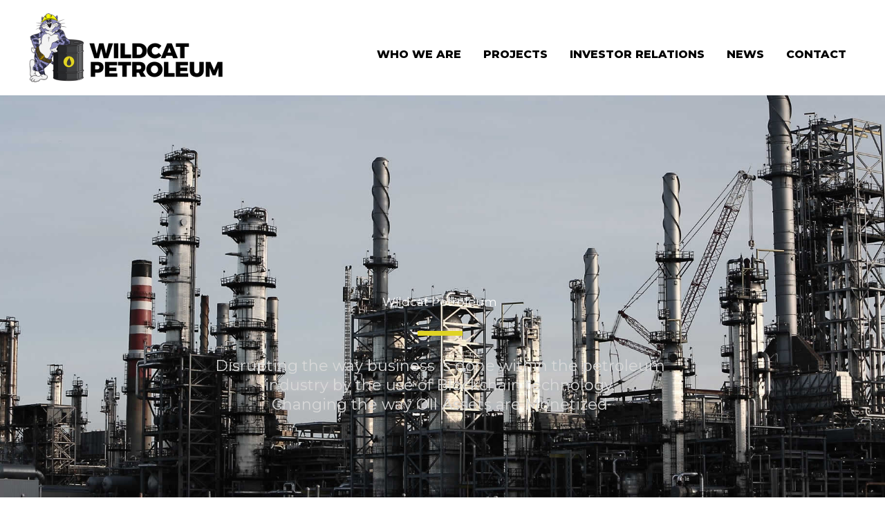

--- FILE ---
content_type: text/css
request_url: https://www.wildcatpetroleum.co.uk/wp-content/uploads/elementor/css/post-502.css?ver=1766135874
body_size: 1551
content:
.elementor-502 .elementor-element.elementor-element-92b83c0:not(.elementor-motion-effects-element-type-background), .elementor-502 .elementor-element.elementor-element-92b83c0 > .elementor-motion-effects-container > .elementor-motion-effects-layer{background-image:url("https://www.wildcatpetroleum.co.uk/wp-content/uploads/2021/02/oil-hero.jpg");background-position:center center;background-repeat:no-repeat;background-size:cover;}.elementor-502 .elementor-element.elementor-element-92b83c0 > .elementor-background-overlay{background-color:#000000;opacity:0.4;transition:background 0.3s, border-radius 0.3s, opacity 0.3s;}.elementor-502 .elementor-element.elementor-element-92b83c0 > .elementor-container{min-height:750px;}.elementor-502 .elementor-element.elementor-element-92b83c0{transition:background 0.3s, border 0.3s, border-radius 0.3s, box-shadow 0.3s;padding:0px 0px 0px 0px;}.elementor-502 .elementor-element.elementor-element-dbd1266{text-align:center;}.elementor-502 .elementor-element.elementor-element-dbd1266 .elementor-heading-title{color:#FFFFFF;}.elementor-502 .elementor-element.elementor-element-a255e5f{--divider-border-style:solid;--divider-color:#DFD324;--divider-border-width:7px;}.elementor-502 .elementor-element.elementor-element-a255e5f .elementor-divider-separator{width:65px;margin:0 auto;margin-center:0;}.elementor-502 .elementor-element.elementor-element-a255e5f .elementor-divider{text-align:center;padding-block-start:10px;padding-block-end:10px;}.elementor-502 .elementor-element.elementor-element-e65b1d3{text-align:center;}.elementor-502 .elementor-element.elementor-element-e65b1d3 .elementor-heading-title{font-size:22px;color:#D8D8D8;}.elementor-502 .elementor-element.elementor-element-b5e5b6e > .elementor-element-populated{padding:150px 100px 150px 100px;}.elementor-502 .elementor-element.elementor-element-d204896{text-align:center;}.elementor-502 .elementor-element.elementor-element-8dfd36b{--divider-border-style:solid;--divider-color:#DFD324;--divider-border-width:5px;}.elementor-502 .elementor-element.elementor-element-8dfd36b .elementor-divider-separator{width:65px;margin:0 auto;margin-center:0;}.elementor-502 .elementor-element.elementor-element-8dfd36b .elementor-divider{text-align:center;padding-block-start:15px;padding-block-end:15px;}.elementor-502 .elementor-element.elementor-element-636b3ce{text-align:center;}.elementor-502 .elementor-element.elementor-element-112ebf6 > .elementor-widget-container{margin:0px 0px -10px 0px;}.elementor-502 .elementor-element.elementor-element-112ebf6{text-align:center;}.elementor-502 .elementor-element.elementor-element-afef9c9 > .elementor-widget-container{margin:0px 0px -27px 0px;}.elementor-502 .elementor-element.elementor-element-13270fc > .elementor-widget-container{margin:-15px 0px 0px 0px;}.elementor-502 .elementor-element.elementor-element-13270fc{text-align:center;font-size:15px;}.elementor-502 .elementor-element.elementor-element-a010525:not(.elementor-motion-effects-element-type-background) > .elementor-widget-wrap, .elementor-502 .elementor-element.elementor-element-a010525 > .elementor-widget-wrap > .elementor-motion-effects-container > .elementor-motion-effects-layer{background-color:rgba(247,247,247,0.6);background-image:url("https://www.wildcatpetroleum.co.uk/wp-content/uploads/2021/02/pexels-janrune-smenes-reite-3216911.jpg");background-position:center left;background-repeat:no-repeat;background-size:cover;}.elementor-502 .elementor-element.elementor-element-a010525 > .elementor-element-populated >  .elementor-background-overlay{background-color:#000000;opacity:0.25;}.elementor-502 .elementor-element.elementor-element-a010525 > .elementor-element-populated{transition:background 0.3s, border 0.3s, border-radius 0.3s, box-shadow 0.3s;}.elementor-502 .elementor-element.elementor-element-a010525 > .elementor-element-populated > .elementor-background-overlay{transition:background 0.3s, border-radius 0.3s, opacity 0.3s;}.elementor-502 .elementor-element.elementor-element-878bb2d{--spacer-size:50px;}.elementor-502 .elementor-element.elementor-element-a2ec418:not(.elementor-motion-effects-element-type-background) > .elementor-widget-wrap, .elementor-502 .elementor-element.elementor-element-a2ec418 > .elementor-widget-wrap > .elementor-motion-effects-container > .elementor-motion-effects-layer{background-color:rgba(247,247,247,0.6);background-image:url("https://www.wildcatpetroleum.co.uk/wp-content/uploads/2021/02/oil-rig.jpg");background-position:center left;background-repeat:no-repeat;background-size:cover;}.elementor-502 .elementor-element.elementor-element-a2ec418 > .elementor-element-populated >  .elementor-background-overlay{background-color:#000000;opacity:0.25;}.elementor-502 .elementor-element.elementor-element-a2ec418 > .elementor-element-populated{transition:background 0.3s, border 0.3s, border-radius 0.3s, box-shadow 0.3s;}.elementor-502 .elementor-element.elementor-element-a2ec418 > .elementor-element-populated > .elementor-background-overlay{transition:background 0.3s, border-radius 0.3s, opacity 0.3s;}.elementor-502 .elementor-element.elementor-element-600b0f3{--spacer-size:50px;}.elementor-502 .elementor-element.elementor-element-07fb559 > .elementor-element-populated{padding:150px 100px 150px 100px;}.elementor-502 .elementor-element.elementor-element-c09163b{text-align:center;}.elementor-502 .elementor-element.elementor-element-cdb1bc1{--divider-border-style:solid;--divider-color:#DFD324;--divider-border-width:5px;}.elementor-502 .elementor-element.elementor-element-cdb1bc1 .elementor-divider-separator{width:65px;margin:0 auto;margin-center:0;}.elementor-502 .elementor-element.elementor-element-cdb1bc1 .elementor-divider{text-align:center;padding-block-start:15px;padding-block-end:15px;}.elementor-502 .elementor-element.elementor-element-3913f86{text-align:center;}.elementor-502 .elementor-element.elementor-element-d6c154a > .elementor-widget-container{margin:-15px 0px 0px 0px;}.elementor-502 .elementor-element.elementor-element-5284e5f:not(.elementor-motion-effects-element-type-background), .elementor-502 .elementor-element.elementor-element-5284e5f > .elementor-motion-effects-container > .elementor-motion-effects-layer{background-color:#F6F6F6;}.elementor-502 .elementor-element.elementor-element-5284e5f{transition:background 0.3s, border 0.3s, border-radius 0.3s, box-shadow 0.3s;margin-top:0px;margin-bottom:0px;padding:150px 0px 100px 0px;}.elementor-502 .elementor-element.elementor-element-5284e5f > .elementor-background-overlay{transition:background 0.3s, border-radius 0.3s, opacity 0.3s;}.elementor-502 .elementor-element.elementor-element-11147b9 > .elementor-element-populated{margin:0px 0px 0px 0px;--e-column-margin-right:0px;--e-column-margin-left:0px;padding:0px 0px 0px 0px;}.elementor-502 .elementor-element.elementor-element-0c5a0b1{text-align:center;}.elementor-502 .elementor-element.elementor-element-8aa377e{--divider-border-style:solid;--divider-color:#DFD324;--divider-border-width:7px;}.elementor-502 .elementor-element.elementor-element-8aa377e .elementor-divider-separator{width:65px;margin:0 auto;margin-center:0;}.elementor-502 .elementor-element.elementor-element-8aa377e .elementor-divider{text-align:center;padding-block-start:15px;padding-block-end:15px;}.elementor-502 .elementor-element.elementor-element-39d0f9b .slick-slide-bg{animation-duration:calc(5000ms*1.2);transition-duration:calc(5000ms);}.elementor-502 .elementor-element.elementor-element-39d0f9b .uael-post__thumbnail:hover img{opacity:1;}.elementor-502 .elementor-element.elementor-element-39d0f9b.uael-post__link-complete-yes .uael-post__complete-box-overlay:hover + .uael-post__inner-wrap .uael-post__thumbnail img{opacity:1;}.elementor-502 .elementor-element.elementor-element-39d0f9b.uael-equal__height-yes .uael-post-image-background .uael-post__inner-wrap:hover img{opacity:1;}.elementor-502 .elementor-element.elementor-element-39d0f9b .uael-post-grid .uael-post-wrapper{padding-right:calc( 20px/2 );padding-left:calc( 20px/2 );}.elementor-502 .elementor-element.elementor-element-39d0f9b .uael-post-grid .uael-post-grid__inner{margin-left:calc( -20px/2 );margin-right:calc( -20px/2 );}.elementor-502 .elementor-element.elementor-element-39d0f9b .uael-post-wrapper{text-align:center;}.elementor-502 .elementor-element.elementor-element-39d0f9b .uael-post__bg-wrap{background-color:#FFFFFF00;}.elementor-502 .elementor-element.elementor-element-39d0f9b .uael-post__content-wrap{padding:30px 20px 20px 20px;}.elementor-502 .elementor-element.elementor-element-39d0f9b .uael-post__title{font-size:20px;margin-bottom:15px;}.elementor-502 .elementor-element.elementor-element-39d0f9b .uael-post__meta-data{color:#adadad;margin-bottom:10px;}.elementor-502 .elementor-element.elementor-element-39d0f9b .uael-post__meta-data svg{fill:#adadad;}.elementor-502 .elementor-element.elementor-element-39d0f9b .uael-post__meta-data span{font-weight:bold;}.elementor-502 .elementor-element.elementor-element-39d0f9b .uael-post__excerpt{font-size:15px;margin-bottom:20px;}.elementor-502 .elementor-element.elementor-element-39d0f9b .uael-post-grid .slick-dots li button:before{font-size:13px;}body.elementor-page-502:not(.elementor-motion-effects-element-type-background), body.elementor-page-502 > .elementor-motion-effects-container > .elementor-motion-effects-layer{background-color:#ffffff;}:root{--page-title-display:none;}@media(max-width:1024px){.elementor-502 .elementor-element.elementor-element-92b83c0{padding:100px 0px 100px 0px;}.elementor-502 .elementor-element.elementor-element-b5e5b6e > .elementor-element-populated{padding:75px 50px 75px 50px;}.elementor-502 .elementor-element.elementor-element-8dfd36b .elementor-divider{text-align:center;padding-block-start:5px;padding-block-end:5px;}.elementor-502 .elementor-element.elementor-element-8dfd36b .elementor-divider-separator{margin:0 auto;margin-center:0;}.elementor-502 .elementor-element.elementor-element-07fb559 > .elementor-element-populated{padding:75px 50px 75px 50px;}.elementor-502 .elementor-element.elementor-element-cdb1bc1 .elementor-divider{text-align:center;padding-block-start:5px;padding-block-end:5px;}.elementor-502 .elementor-element.elementor-element-cdb1bc1 .elementor-divider-separator{margin:0 auto;margin-center:0;}.elementor-502 .elementor-element.elementor-element-5284e5f{padding:150px 0px 150px 0px;}.elementor-502 .elementor-element.elementor-element-8aa377e .elementor-divider{text-align:center;padding-block-start:5px;padding-block-end:5px;}.elementor-502 .elementor-element.elementor-element-8aa377e .elementor-divider-separator{margin:0 auto;margin-center:0;}}@media(max-width:767px){.elementor-502 .elementor-element.elementor-element-92b83c0 > .elementor-container{min-height:390px;}.elementor-502 .elementor-element.elementor-element-92b83c0{padding:75px 0px 75px 0px;}.elementor-502 .elementor-element.elementor-element-b5e5b6e > .elementor-element-populated{padding:75px 25px 75px 25px;}.elementor-502 .elementor-element.elementor-element-878bb2d{--spacer-size:400px;}.elementor-502 .elementor-element.elementor-element-600b0f3{--spacer-size:400px;}.elementor-502 .elementor-element.elementor-element-07fb559 > .elementor-element-populated{padding:75px 25px 75px 25px;}.elementor-502 .elementor-element.elementor-element-5284e5f{padding:100px 0px 30px 0px;}.elementor-502 .elementor-element.elementor-element-11147b9 > .elementor-element-populated{padding:0px 0px 0px 0px;}}@media(min-width:768px){.elementor-502 .elementor-element.elementor-element-7a97810{width:16%;}.elementor-502 .elementor-element.elementor-element-49f0ae0{width:67.332%;}.elementor-502 .elementor-element.elementor-element-7544745{width:16%;}}@media(max-width:1024px) and (min-width:768px){.elementor-502 .elementor-element.elementor-element-7a97810{width:10%;}.elementor-502 .elementor-element.elementor-element-49f0ae0{width:80%;}.elementor-502 .elementor-element.elementor-element-7544745{width:10%;}}@media(min-width:1025px){.elementor-502 .elementor-element.elementor-element-92b83c0:not(.elementor-motion-effects-element-type-background), .elementor-502 .elementor-element.elementor-element-92b83c0 > .elementor-motion-effects-container > .elementor-motion-effects-layer{background-attachment:fixed;}.elementor-502 .elementor-element.elementor-element-a010525:not(.elementor-motion-effects-element-type-background) > .elementor-widget-wrap, .elementor-502 .elementor-element.elementor-element-a010525 > .elementor-widget-wrap > .elementor-motion-effects-container > .elementor-motion-effects-layer{background-attachment:scroll;}.elementor-502 .elementor-element.elementor-element-a2ec418:not(.elementor-motion-effects-element-type-background) > .elementor-widget-wrap, .elementor-502 .elementor-element.elementor-element-a2ec418 > .elementor-widget-wrap > .elementor-motion-effects-container > .elementor-motion-effects-layer{background-attachment:scroll;}}/* Start custom CSS for html, class: .elementor-element-afef9c9 */.elementor-element-afef9c9 {
    overflow: hidden;
}/* End custom CSS */

--- FILE ---
content_type: text/css
request_url: https://www.wildcatpetroleum.co.uk/wp-content/uploads/elementor/css/post-419.css?ver=1766135874
body_size: 598
content:
.elementor-419 .elementor-element.elementor-element-5fdc966:not(.elementor-motion-effects-element-type-background), .elementor-419 .elementor-element.elementor-element-5fdc966 > .elementor-motion-effects-container > .elementor-motion-effects-layer{background-color:#000000;}.elementor-419 .elementor-element.elementor-element-5fdc966{transition:background 0.3s, border 0.3s, border-radius 0.3s, box-shadow 0.3s;padding:100px 0px 100px 0px;}.elementor-419 .elementor-element.elementor-element-5fdc966 > .elementor-background-overlay{transition:background 0.3s, border-radius 0.3s, opacity 0.3s;}.elementor-419 .elementor-element.elementor-element-359f4ca{text-align:center;}.elementor-419 .elementor-element.elementor-element-359f4ca .elementor-heading-title{color:#ffffff;}.elementor-419 .elementor-element.elementor-element-7d1e379{text-align:center;color:#a8a8a8;}.elementor-419 .elementor-element.elementor-element-aa4cb10{text-align:center;}.elementor-419 .elementor-element.elementor-element-aa4cb10 .elementor-heading-title{color:#ffffff;}.elementor-419 .elementor-element.elementor-element-9c61620 .elementor-icon-list-icon i{color:#8F8F8F;transition:color 0.3s;}.elementor-419 .elementor-element.elementor-element-9c61620 .elementor-icon-list-icon svg{fill:#8F8F8F;transition:fill 0.3s;}.elementor-419 .elementor-element.elementor-element-9c61620{--e-icon-list-icon-size:14px;--icon-vertical-offset:0px;}.elementor-419 .elementor-element.elementor-element-9c61620 .elementor-icon-list-item > .elementor-icon-list-text, .elementor-419 .elementor-element.elementor-element-9c61620 .elementor-icon-list-item > a{font-weight:bold;}.elementor-419 .elementor-element.elementor-element-9c61620 .elementor-icon-list-text{color:#8F8F8F;transition:color 0.3s;}.elementor-419 .elementor-element.elementor-element-e2fb46d{text-align:center;}.elementor-419 .elementor-element.elementor-element-e2fb46d .elementor-heading-title{color:#ffffff;}.elementor-419 .elementor-element.elementor-element-8ffcbbf{text-align:center;color:#8F8F8F;}.elementor-419 .elementor-element.elementor-element-4b2219f:not(.elementor-motion-effects-element-type-background), .elementor-419 .elementor-element.elementor-element-4b2219f > .elementor-motion-effects-container > .elementor-motion-effects-layer{background-color:#000000;}.elementor-419 .elementor-element.elementor-element-4b2219f{border-style:solid;border-width:1px 0px 0px 0px;border-color:#FFFFFF33;transition:background 0.3s, border 0.3s, border-radius 0.3s, box-shadow 0.3s;padding:35px 20px 35px 20px;}.elementor-419 .elementor-element.elementor-element-4b2219f > .elementor-background-overlay{transition:background 0.3s, border-radius 0.3s, opacity 0.3s;}.elementor-419 .elementor-element.elementor-element-2fa91de{text-align:center;font-size:13px;text-transform:uppercase;color:#8B8B8B;}.elementor-419 .elementor-element.elementor-element-5c29c45{text-align:center;font-size:13px;text-transform:uppercase;color:#8B8B8B;}@media(max-width:1024px){.elementor-419 .elementor-element.elementor-element-9c61620 .elementor-icon-list-items:not(.elementor-inline-items) .elementor-icon-list-item:not(:last-child){padding-block-end:calc(15px/2);}.elementor-419 .elementor-element.elementor-element-9c61620 .elementor-icon-list-items:not(.elementor-inline-items) .elementor-icon-list-item:not(:first-child){margin-block-start:calc(15px/2);}.elementor-419 .elementor-element.elementor-element-9c61620 .elementor-icon-list-items.elementor-inline-items .elementor-icon-list-item{margin-inline:calc(15px/2);}.elementor-419 .elementor-element.elementor-element-9c61620 .elementor-icon-list-items.elementor-inline-items{margin-inline:calc(-15px/2);}.elementor-419 .elementor-element.elementor-element-9c61620 .elementor-icon-list-items.elementor-inline-items .elementor-icon-list-item:after{inset-inline-end:calc(-15px/2);}}@media(max-width:767px){.elementor-419 .elementor-element.elementor-element-5fdc966{padding:75px 0px 75px 0px;}}@media(min-width:768px){.elementor-419 .elementor-element.elementor-element-a5379e1{width:35.085%;}.elementor-419 .elementor-element.elementor-element-13d6019{width:20.543%;}.elementor-419 .elementor-element.elementor-element-7a923a8{width:43.704%;}}